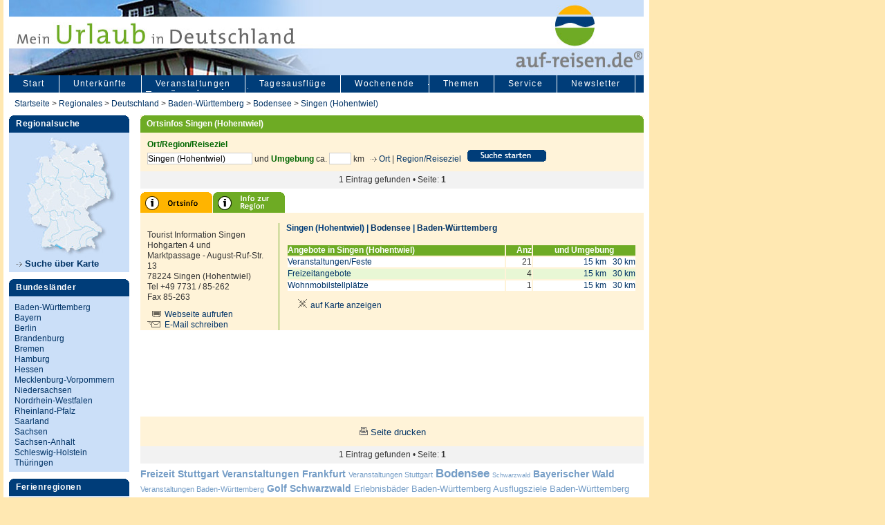

--- FILE ---
content_type: text/html
request_url: https://www.auf-reisen.de/de/AROrtListe_0.asp?IOS=101430
body_size: 7271
content:
<!DOCTYPE html PUBLIC "-//W3C//DTD XHTML 1.0 Transitional//EN" "https://www.w3.org/TR/xhtml1/DTD/xhtml1-transitional.dtd">
<html xmlns="https://www.w3.org/1999/xhtml">



<head>
<title>Singen (Hohentwiel), Freizeitangebote, Touristinfo, Urlaub, Veranstaltungen, Unterkunft</title>
<META NAME="description" CONTENT="Alle wichtigen Infos &uuml;ber Singen (Hohentwiel). Unterk&uuml;nfte, Feste, Freizeit und Sehenswürdigkeiten.">
<meta name="keywords" content="Ortsinfos Singen (Hohentwiel)">
<script src="https://cdn-a.yieldlove.com/v2/yieldlove.js?auf-reisen.de"></script>
<script>"use strict";function _typeof(t){return(_typeof="function"==typeof Symbol&&"symbol"==typeof Symbol.iterator?function(t){return typeof t}:function(t){return t&&"function"==typeof Symbol&&t.constructor===Symbol&&t!==Symbol.prototype?"symbol":typeof t})(t)}!function(){var t=function(){var t,e,o=[],n=window,r=n;for(;r;){try{if(r.frames.__tcfapiLocator){t=r;break}}catch(t){}if(r===n.top)break;r=r.parent}t||(!function t(){var e=n.document,o=!!n.frames.__tcfapiLocator;if(!o)if(e.body){var r=e.createElement("iframe");r.style.cssText="display:none",r.name="__tcfapiLocator",e.body.appendChild(r)}else setTimeout(t,5);return!o}(),n.__tcfapi=function(){for(var t=arguments.length,n=new Array(t),r=0;r<t;r++)n[r]=arguments[r];if(!n.length)return o;"setGdprApplies"===n[0]?n.length>3&&2===parseInt(n[1],10)&&"boolean"==typeof n[3]&&(e=n[3],"function"==typeof n[2]&&n[2]("set",!0)):"ping"===n[0]?"function"==typeof n[2]&&n[2]({gdprApplies:e,cmpLoaded:!1,cmpStatus:"stub"}):o.push(n)},n.addEventListener("message",(function(t){var e="string"==typeof t.data,o={};if(e)try{o=JSON.parse(t.data)}catch(t){}else o=t.data;var n="object"===_typeof(o)&&null!==o?o.__tcfapiCall:null;n&&window.__tcfapi(n.command,n.version,(function(o,r){var a={__tcfapiReturn:{returnValue:o,success:r,callId:n.callId}};t&&t.source&&t.source.postMessage&&t.source.postMessage(e?JSON.stringify(a):a,"*")}),n.parameter)}),!1))};"undefined"!=typeof module?module.exports=t:t()}();</script>
<script>
window._sp_queue = [];
window._sp_ = {
    config: {
        accountId: 375,
        baseEndpoint: 'https://cdn.privacy-mgmt.com',
        propertyId: 37530,
        gdpr: { },
        events: {
            onMessageChoiceSelect: function() {
                console.log('[event] onMessageChoiceSelect', arguments);
            },
            onMessageReady: function() {
                console.log('[event] onMessageReady', arguments);
            },
            onMessageChoiceError: function() {
                console.log('[event] onMessageChoiceError', arguments);
            },
            onPrivacyManagerAction: function() {
                console.log('[event] onPrivacyManagerAction', arguments);
            },
            onPMCancel: function() {
                console.log('[event] onPMCancel', arguments);
            },
            onMessageReceiveData: function() {
                console.log('[event] onMessageReceiveData', arguments);
            },
            onSPPMObjectReady: function() {
                console.log('[event] onSPPMObjectReady', arguments);
            },
            onConsentReady: function (consentUUID, euconsent) {
                console.log('[event] onConsentReady', arguments);
            },
            onError: function() {
                console.log('[event] onError', arguments);
            },
        }
    }
}
</script>
<script src='https://cdn.privacy-mgmt.com/unified/wrapperMessagingWithoutDetection.js' async></script>
<script async='async' src='https://securepubads.g.doubleclick.net/tag/js/gpt.js'></script>
<script>
  var googletag = googletag || {};
  googletag.cmd = googletag.cmd || [];
  googletag.cmd.push(function() {
    googletag.pubads().disableInitialLoad();
    googletag.enableServices();
  });
</script>
<script>
  var googletag = googletag || {};
  googletag.cmd = googletag.cmd || [];
  googletag.cmd.push(function() {
    var slot = googletag.defineOutOfPageSlot('/53015287,22667684857/auf-reisen.de_interstitial', googletag.enums.OutOfPageFormat.INTERSTITIAL);
    if (slot) slot.addService(googletag.pubads());
    googletag.pubads().disableInitialLoad();
    googletag.enableServices();
    googletag.display(slot);
  });
</script>
<script async src="https://www.googletagmanager.com/gtag/js?id=G-KP7WV414ES"></script>
<script>
  window.dataLayer = window.dataLayer || [];
  function gtag(){dataLayer.push(arguments);}
  gtag('js', new Date());

  gtag('config', 'G-KP7WV414ES');
</script>
<script language="javascript" src="https://www.auf-reisen.de/de/vorlagen/filesearchhover.js" type="text/javascript"></script>
<meta http-equiv="Content-Type" content="text/html; charset=iso-8859-1">
<link href="https://www.auf-reisen.de/de/css/screen2008_l.css" rel="stylesheet" type="text/css">
<link href="https://www.auf-reisen.de/de/css/headers.css" rel="stylesheet" type="text/css">

<style type="text/css">
<!--
.Stil1 {color: #FF0000}
.Stil3 {color: #FFFFFF}
.Stil4 {color: #FFFFFF; font-weight: bold; }
.Stil5 {
	color: #006600;
	font-weight: bold;
}
.Stil2 {	color: #003D79;
	font-weight: bold;
}
-->
</style>
</head>
<script language="JavaScript">
<!--
function MM_openBrWindow(n,e,o){meinfenster=window.open(n,e,o),meinfenster.focus()}
//-->
</script>

<body>

				<!-- Seite -->
<div id="site">

				<!-- Header -->
<div id="header_fewo_k">
				<!-- Haupttext -->
				<!-- Haupttext Ende -->
                <!-- Header Ende -->
</div>


				<!-- Hauptnavigation -->


<div id="manteldiv">
<ul id="hauptnavi"><li><a id="linkertab" href="/"  title="auf-reisen.de – Startseite">Start</a></li><li><a href="https://www.auf-reisen.de/de/AR_Unterkuenfte_0.asp" title="Unterk&uuml;nfte">Unterkünfte</a></li><li><a href="https://www.auf-reisen.de/de/AR_Veranstaltungen_Regional_Suche_0.asp" title="Veranstaltungen">Veranstaltungen</a></li><li><a href="https://www.auf-reisen.de/de/AR_Tagesausfluege_Veranstaltungen_0.asp" title="Tagesausfl&uuml;ge & Ausflugsziele">Tagesausflüge</a></li><li><a href="https://www.auf-reisen.de/de/Wochenende_Freizeit_Feste_0.asp" title="Wochenende - Was tun?">Wochenende</a></li><li><a href="https://www.auf-reisen.de/de/AR_Themen_0.asp" title="auf-reisen – weitere Themen: Golf, Kulturelles, Gruppenreisen">Themen</a></li><li><a href="https://www.auf-reisen.de/de/AR_Service_0.asp" title="Freizeitplattform auf reisen – unser Service">Service</a></li><li><a href="https://www.auf-reisen.de/de/Newsletter_anmeldung_0.asp" title="auf-reisen – Newsletter">Newsletter</a></li></ul>

</div>

				<!-- Hauptnavigation Ende -->


				<!-- Breadcrumb -->

<div id="breadcrumb"><a href="default.asp">Startseite</a> &gt; <a href="AR_Regional_Suche_0.asp">Regionales</a> &gt; <a href="AROrtListe_0.asp?IDSTAAT=0" title="Orte Deutschland">Deutschland</a> &gt; <a href="ARBulaListe_0.asp?IB=100027" title="Orte Baden-Württemberg">Baden-Württemberg</a> &gt; <a href="ARRegionListe_0.asp?IR=100062" title="Orte Bodensee">Bodensee</a> &gt; <a href="AROrtListe_0.asp?IOS=101430" title="Orte Singen (Hohentwiel)">Singen (Hohentwiel)</a></div>


				<!-- Breadcrumb Ende -->


				<!-- Linker Block -->

<div id="linkerblock">
				<!-- Linke Navigation -->


				<div id="regionalsuche">
<span class="h_reiter_b">Regionalsuche</span>
<a href="https://www.auf-reisen.de/de/AR_Regional_Suche_Karte_0.asp"><img src="https://www.auf-reisen.de/de/images/banner_deutschland_karte_17.jpg" alt="Urlaub in Deutschland - Kartensuche" width="174" height="182" border="0" /></a>
<a class="h_cont_e" href="https://www.auf-reisen.de/de/AR_Regional_Suche_Karte_0.asp" title="Urlaub in Deutschland - Kartensuche"><img src="https://www.auf-reisen.de/de/images/pf_mehr.gif" width="9" height="7" />&nbsp;Suche &uuml;ber Karte </a>
</div>
<div id="bulas"><span class="h_reiter_b">Bundesl&auml;nder</span>
<div class="linkinhalt">
<ul><li><a href="https://www.auf-reisen.de/de/baden-wuerttemberg-freizeit.asp" title="Baden-Württemberg - Freizeitangebote">Baden-Württemberg</a></li><li><a href="https://www.auf-reisen.de/de/ARBulaListe_0.asp?NA=Bayern&IB=100029" title="Bayern - Freizeitangebote">Bayern</a></li><li><a href="https://www.auf-reisen.de/de/ARBulaListe_0.asp?NA=Berlin&IB=432821" title="Berlin - Freizeitangebote">Berlin</a></li><li><a href="https://www.auf-reisen.de/de/ARBulaListe_0.asp?NA=Brandenburg&IB=432841" title="Brandenburg - Freizeitangebote">Brandenburg</a></li><li><a href="https://www.auf-reisen.de/de/ARBulaListe_0.asp?NA=Bremen&IB=100200" title="Bremen - Freizeitangebote">Bremen</a></li><li><a href="https://www.auf-reisen.de/de/ARBulaListe_0.asp?NA=Hamburg&IB=432861" title="Hamburg - Freizeitangebote">Hamburg</a></li><li><a href="https://www.auf-reisen.de/de/ARBulaListe_0.asp?NA=Hessen&IB=200030" title="Hessen - Freizeitangebote">Hessen</a></li><li><a href="https://www.auf-reisen.de/de/ARBulaListe_0.asp?NA=Mecklenburg-Vorpommern&IB=432881" title="Mecklenburg-Vorpommern - Freizeitangebote">Mecklenburg-Vorpommern</a></li><li><a href="https://www.auf-reisen.de/de/ARBulaListe_0.asp?NA=Niedersachsen&IB=100100" title="Niedersachsen - Freizeitangebote">Niedersachsen</a></li><li><a href="https://www.auf-reisen.de/de/ARBulaListe_0.asp?NA=Nordrhein-Westfalen&IB=100034" title="Nordrhein-Westfalen - Freizeitangebote">Nordrhein-Westfalen</a></li><li><a href="https://www.auf-reisen.de/de/ARBulaListe_0.asp?NA=Rheinland-Pfalz&IB=432601" title="Rheinland-Pfalz - Freizeitangebote">Rheinland-Pfalz</a></li><li><a href="https://www.auf-reisen.de/de/ARBulaListe_0.asp?NA=Saarland&IB=432761" title="Saarland - Freizeitangebote">Saarland</a></li><li><a href="https://www.auf-reisen.de/de/ARBulaListe_0.asp?NA=Sachsen&IB=432781" title="Sachsen - Freizeitangebote">Sachsen</a></li><li><a href="https://www.auf-reisen.de/de/ARBulaListe_0.asp?NA=Sachsen-Anhalt&IB=432801" title="Sachsen-Anhalt - Freizeitangebote">Sachsen-Anhalt</a></li><li><a href="https://www.auf-reisen.de/de/ARBulaListe_0.asp?NA=Schleswig-Holstein&IB=432901" title="Schleswig-Holstein - Freizeitangebote">Schleswig-Holstein</a></li><li><a href="https://www.auf-reisen.de/de/ARBulaListe_0.asp?NA=Thueringen&IB=100300" title="Thüringen - Freizeitangebote">Thüringen</a></li>
</ul>
</div>
</div>
<div id="ferienregionen"><span class="h_reiter_b">Ferienregionen</span>
<div class="linkinhalt"><a class="h_cont_e" href="https://www.auf-reisen.de/de/AR_Ferienregionen_Suche_0.asp" title="Ferienregionen in Deutschland"><img src="https://www.auf-reisen.de/de/images/pf_mehr.gif" width="9" height="7" /> Regionen im &Uuml;berblick  </a></div></div>	
<div id="ferienregionen">
<div class="linkinhalt">
<form class="h_cont" action="https://www.auf-reisen.de/de/AR_Volltextsuche_0.asp" method="post">
<label>
<input type="text" name="BS2" value="Suchbegriff" style="width: 120px; font-size:9pt;" />
<input type="image" name="imageField" src="https://www.auf-reisen.de/de/images/butt_suche_k.gif" />
</label>
</form>
</div>

</div>

				

				<!-- Linker Block Ende -->

</div>
				<!-- Rechter Block -->
<div id="rechterblock">

				<!-- Inhalt mitte -->

<div id="inhaltmitte_lang">
				<!-- Teaserleiste oben -->
<div class="inh_728">
<h1>Ortsinfos Singen (Hohentwiel)</h1>
<form action="AROrtliste_0.asp" method="post" name="suchform" id="suchform">
          <input type="hidden" name="IBAUSW" value="" />
          <input name="IR" type="hidden" value="100062" />
          <input name="IB" type="hidden" value="100027" />
          
            <p><input type="hidden" name="IOS" value="" />
           <input name="SJA" type="hidden" value="1016" />
                  <label><span class="labels">Ort/Region/Reiseziel</span><br />
                  </label>
                  <input name="FO" type="text" value="Singen (Hohentwiel)" class="ortfeld" />
                und <span class="Stil5">Umgebung</span> ca.
                <input name="OUMK" type="text" class="oumkfeld" value="" size="3" />
              km&nbsp;&nbsp;&nbsp;<img src="images/pf_mehr.gif" width="9" height="7" /><A href="javascript:MM_openBrWindow('auswahl_ort_0.asp?SJA=1010&Sp=0','merkmale','scrollbars=yes,resizable=yes,width=430,height=500')" title="Ort ausw&auml;hlen"> Ort</a> | <a href="javascript:MM_openBrWindow('auswahl_region_0.asp?SJA=1010&amp;Sp=0','merkmale','scrollbars=yes,resizable=yes,width=430,height=500')" title="Region / Reiseziel ausw&auml;hlen">Region/Reiseziel</a>&nbsp;&nbsp;&nbsp;<input type="image" name="imageField" src="https://www.auf-reisen.de/de/images/but_s_starten.png" />  
              
            </p>
</form>
</div>

				<!-- Teaserleiste unten -->
				<!-- Abstandsdiv -->

<div class="inh_pagenav_728">
  <p>1&nbsp;Eintrag gefunden &bull; Seite:  <b>1</b></p>
</div>

<div id="abstand2">
				<!-- Abstandsdiv Ende -->
</div>
<div class="inh_728_2">
  <table width="100%" border="0" cellspacing="0" cellpadding="0">
        <tr>
          <td colspan="2"><a href="AROrtListe_0.asp?IOS=101430" title="Kurzinformationen &uuml;ber Singen (Hohentwiel)"><img src="images/r_ort_kurzinfo_b_0.gif" alt="Kurzinformationen&uuml;ber Singen (Hohentwiel)" width="105" height="30" border="0"/></a><a href="AROrtFotos_0.asp?NA=Singen_(Hohentwiel)&IOS=101430"><a href="ARRegionListe_0.asp?NA=Bodensee&IR=100062" title="Infos zur Region Bodensee"><img src="images/r_ort_Region_info_g_0.gif" alt="Infos zur Region Bodensee" width="105" height="30" border="0" /></a></td>
        </tr>
        <tr>
          <td colspan="2" valign="top" bgcolor="#FFF3D8">&nbsp;</td>
        </tr>
        <tr>
          <td valign="top" bgcolor="#FFF3D8" class="l_cont_bild">
            <p class="l_cont">Tourist Information Singen<br>Hohgarten 4 und Marktpassage - August-Ruf-Str. 13<br>78224&nbsp;Singen (Hohentwiel)<br>
    Tel +49 7731&nbsp;/&nbsp;85-262<br>
    
    Fax&nbsp;85-263</p>
              <p class="l_cont">
    <img src="images/s_webseite_aufrufen.gif" width="22" height="9" /> <a href="https://www.singen.de" target="_blank">Webseite aufrufen</a><br />
    <img src="images/s_email_schreiben.gif" width="22" height="9" /> <a href="mailto:tourist-info.stadt@singen.de">E-Mail schreiben</a></p></td>
          <td valign="top" bgcolor="#FFF3D8" class="l_cont_s2"><h2>Singen (Hohentwiel) | <a href="ARREgionListe_0.asp?IR=100062" title="Infos zur Region Bodensee">Bodensee</a> | <a href="ARBulaListe_0.asp?IB=100027">Baden-Württemberg</a></h2>
<br />
<table width="100%" border="0" cellspacing="2" cellpadding="1">
              <tr>
                <td align="left" bgcolor="#6EAB24" class="Stil3"><strong>Angebote in Singen (Hohentwiel)</strong></td>
                <td align="right" bgcolor="#6EAB24" class="Stil4">Anz</td>
                <td align="center" bgcolor="#6EAB24" class="Stil4">und Umgebung </td>
              </tr>
              <tr>
                <td bgcolor="#FFFFFF"><a
        href="https://www.auf-reisen.de/Veranstaltungen/Singen_(Hohentwiel)/Feste/101430" title="Veranstaltungen/Feste in Singen (Hohentwiel)">Veranstaltungen/Feste</a></td>
                <td align="right" bgcolor="#FFFFFF">21</td>
                <td align="right" bgcolor="#FFFFFF"><a href="Veranstaltungen_Feste_0.asp?NA=Veranstaltung_Singen_(Hohentwiel)&IOS=101430&OUMK=15" title="Feste und Veranstaltungen in Singen (Hohentwiel) und 15 km Umgebung">15 km</a>&nbsp;&nbsp;&nbsp;<a href="Veranstaltungen_Feste_0.asp?NA=Singen_(Hohentwiel)&IOS=101430&OUMK=30" title="Feste und Veranstaltungen in Singen (Hohentwiel) und 30 km Umgebung">30 km</a></td>
              </tr>
              <tr>
                <td bgcolor="#E8F7D5"><a
        href="ARFreizeitListe_0.asp?NA=Freizeit_Singen_(Hohentwiel)&IOS=101430"
         title="Freizeitangebote in Singen (Hohentwiel)">Freizeitangebote</a></td>
                <td align="right" bgcolor="#E8F7D5">4</td>
                <td align="right" bgcolor="#E8F7D5"><a href="ARFreizeitListe_0.asp?NA=Freizeit_Singen_(Hohentwiel)&IOS=101430&OUMK=15" title="Freizeitangebote in Singen (Hohentwiel) und 15 km Umgebung">15 km</a>&nbsp;&nbsp;&nbsp;<a href="ARFreizeitListe_0.asp?NA=Singen_(Hohentwiel)&IOS=101430&OUMK=30" title="Freizeitangebote in Singen (Hohentwiel) und 30 km Umgebung">30 km</a></td>
              </tr>
			   <tr>
                <td bgcolor="#FFFFFF"><a href="ARWomoListe_0.asp?IOS=101430" title="Wohnmobilstellpl&auml;tze in Singen (Hohentwiel)">Wohnmobilstellpl&auml;tze</a></td>
                <td align="right" bgcolor="#FFFFFF">1</td>
                <td align="right" bgcolor="#FFFFFF"><a href="ARWomoListe_0.asp?IOS=101430&amp;OUMK=15" title="Wohnmobilstellpl&auml;tze in Singen (Hohentwiel) und 15 km Umgebung">15 km</a>&nbsp;&nbsp;&nbsp;<a href="ARWomoListe_0.asp?IOS=101430&amp;OUMK=30" title="Wohnmobilstellpl&auml;tze in Singen (Hohentwiel) und 30 km Umgebung">30 km</a></td>
              </tr>
            </table>


          
            <p>
		<a href="javascript:MM_openBrWindow('http://www.auf-reisen.de/de/gkarte_0.asp?SJA=1010&STRMARKER=Singen (Hohentwiel)&IOS=101430','karte','scrollbars=yes,resizable=yes,width=550,height=550')"><img src="https://www.auf-reisen.de/de/images/s_auf_karte_zeigen.gif" width="22" height="13" /> auf Karte anzeigen</a>
		</p>          </td>
        </tr>
        <tr>
          <td valign="top"><img src="images/p.gif" width="200" height="1" /></td>
          <td valign="top"><img src="images/p.gif" width="528" height="15" /></td>
        </tr>
      </table><table width="100%" height="100px"><tr><td align="center"><div id='div-gpt-ad-1407836049934-0'>
  <script type='text/javascript'>
    googletag.cmd.push(function() {
      googletag.defineSlot('/53015287,22667684857/auf-reisen.de_d_728x90_2', [728, 90], 'div-gpt-ad-1407836049934-0').addService(googletag.pubads());
      googletag.display('div-gpt-ad-1407836049934-0');
    });
  </script>
</div></td></tr></table>
</div>
<div class="inh_728_dru">
<table width="100%" height="38" border="0" cellpadding="0" cellspacing="0">
<tr>
<td width="33%" align="center" valign="middle">&nbsp;</td>
<td width="34%" align="center" valign="middle"><img src="https://www.auf-reisen.de/de/images/s_seite_drucken.gif" alt="Seite drucken" width="12" height="20" /> <a href="https://www.auf-reisen.de/de/Druck_AROrtliste_0.asp?IOS=101430&L=1030" target="_blank">Seite drucken </a>
</td>
<td width="33%" align="center" valign="middle">&nbsp;</td>
</tr>
</table>
</div>
<div class="inh_pagenav_728">
  <p>1&nbsp;Eintrag gefunden &bull; Seite:  <b>1</b></p>
</div>


<div id="abstand2">
				<!-- Abstandsdiv Ende -->
</div>				<!-- Wortwolke -->

<div id="statlinks">
<ul id="wortwolke">
<li><a class="dick" href="ARFreizeitListe_0.asp?NA=Freizeit_Region_Stuttgart&IR=428521" title="Freizeit Stuttgart, Freizeitangebote suchen">Freizeit Stuttgart</a></li>
<li><a class="dick" href="https://www.auf-reisen.de/Veranstaltungen/Frankfurt_am_Main/Feste/268681" title="Veranstaltungen Frankfurt, Veranstaltungskalender">Veranstaltungen Frankfurt</a></li>
<li><a class="mittel" href="https://www.auf-reisen.de/Veranstaltungen/Stuttgart/Feste/101480" title="Veranstaltungen Stuttgart, Veranstaltungskalender">Veranstaltungen Stuttgart</a></li>
<li><a class="ganzdick" href="https://www.auf-reisen.de/de/ARRegionListe_0.asp?NA=Bodensee&IR=100062" title="Bodensee - Ferienregion, Urlaub machen am Bodensee">Bodensee</a></li>
<li><a class="duenn" href="https://www.auf-reisen.de/de/ARRegionListe_0.asp?NA=Schwarzwald&IR=100064" title="Schwarzwald - Ferienregion, Urlaub machen im Schwarzwald">Schwarzwald</a></li>
<li><a class="dick" href="https://www.auf-reisen.de/de/ARRegionListe_0.asp?NA=Bayerischer_Wald&IR=456802" title="Urlaub im Allgäu, Ferienregionen">Bayerischer Wald</a></li>
<li><a class="mittel" href="https://www.auf-reisen.de/Veranstaltungen/Baden-Wuerttemberg/Fest/100027" title="Veranstaltungen Baden-Württemberg, Feste, Veranstaltungskalender">Veranstaltungen Baden-W&uuml;rttemberg</a></li>
<li><a class="dick"  href="https://www.auf-reisen.de/de/ARGolfListe_0.asp?NA=Golf_Schwarzwald&amp;IOT=200&IR=100064" title="Golf Schwarzwald, Golfplätze, Golfclubs, Golfhotels">Golf Schwarzwald</a></li>
<li><a href="https://www.auf-reisen.de/de/ARFreizeitListe_0.asp?NA=Erlebnisbad_Baden-Wuerttemberg&IB=100027&BID4=460" title="Erlebnisbäder Baden-Württemberg, Spaßbäder">Erlebnisb&auml;der Baden-W&uuml;rttemberg</a></li>
<li><a href="https://www.auf-reisen.de/de/ARFreizeitListe_0.asp?NA=Freizeit_Baden-Wuerttemberg&IB=100027&" title="Ausflugsziele Baden-Württemberg, Tagesausflüge, Freizeitangebote">Ausflugsziele Baden-W&uuml;rttemberg</a></li>
</ul>

</div>

				<!-- Inhalt mitte Ende -->

</div>
				
				<!-- Rechter Block Clearer -->
<div id="rechterblockclearer">
</div>
				<!-- Rechter Block Clearer Ende -->


</div>				<!-- Rechter Block Ende -->

<div id="abstandfoot">
				<!-- Abstandsdiv Ende -->
</div>

				<!-- Footer -->
<div id="footer">
<a href="https://www.auf-reisen.de/de/AR_Kontakt_0.asp" title="auf-reisen – Kontakt"> Kontakt |</a> <a href="https://www.auf-reisen.de/de/AR_Impressum_0.asp" title="auf-reisen – die große Freizeitplattform"> Impressum |</a><a href="https://www.auf-reisen.de/de/datenschutzerklaerung.asp" title="Datenschutz"> Datenschutz |<a href="https://www.auf-reisen.de/de/AR_Kooperationen_0.asp" title="Interessante Freizeitlinks und Partner"> Links</a> | <a style="cursor: pointer;" onclick="window._sp_.gdpr.loadPrivacyManagerModal(1209643)">Einwilligungen widerrufen</a>
<div style="height:200px">&nbsp;</div>
</div>
				<!-- Footer Ende -->


				<!-- Seite Ende -->

</div>

<script async src="https://www.googletagmanager.com/gtag/js?id=UA-3635867-1"></script>
<script>
window.dataLayer = window.dataLayer || [];
function gtag(){dataLayer.push(arguments);}
gtag('js', new Date());
gtag('config', 'UA-3635867-1');
</script>
</body>
</html>


--- FILE ---
content_type: text/css
request_url: https://www.auf-reisen.de/de/css/headers.css
body_size: 733
content:
#header { background-image:url(../images/ar_banner_home.jpg); background-repeat:no-repeat; height:20.1em; background-color:#cbdff8; position:static; top:0; left:0; margin:0 8px; }#header_fewo { background-image:url(../images/ar_b_ferienwohnung.jpg); background-repeat:no-repeat; height:20.1em; background-color:#cbdff8; position:static; top:0; left:0; margin:0 8px; }#header_fewo_k { background-image:url(../images/ar_b_ferienwohnung_k.jpg); background-repeat:no-repeat; height:8.5em; background-color:#cbdff8; position:static; top:0; left:0; margin:0 8px; }#header_freizeit { background-image:url(../images/ar_b_freizeit.jpg); background-repeat:no-repeat; height:20.1em; background-color:#cbdff8; position:static; top:0; left:0; margin:0 8px; }#header_freizeit_k { background-image:url(../images/ar_b_freizeit_k.jpg); background-repeat:no-repeat; height:8.5em; background-color:#cbdff8; position:static; top:0; left:0; margin:0 8px; }#header_golf { background-image:url(../images/ar_b_golf.jpg); background-repeat:no-repeat; height:20.1em; background-color:#cbdff8; position:static; top:0; left:0; margin:0 8px; }#header_golf_k { background-image:url(../images/ar_b_golf_k.jpg); background-repeat:no-repeat; height:8.5em; background-color:#cbdff8; position:static; top:0; left:0; margin:0 8px; }#header_gruppenreisen { background-image:url(../images/ar_b_gruppenreisen.jpg); background-repeat:no-repeat; height:20.1em; background-color:#cbdff8; position:static; top:0; left:0; margin:0 8px; }#header_gruppenreisen_k { background-image:url(../images/ar_b_gruppenreisen_k.jpg); background-repeat:no-repeat; height:8.5em; background-color:#cbdff8; position:static; top:0; left:0; margin:0 8px; }#header_sonntagstouren { background-image:url(../images/ar_b_Sonntagstouren.jpg); background-repeat:no-repeat; height:20.1em; background-color:#cbdff8; position:static; top:0; left:0; margin:0 8px; }#header_sonntagstouren_k { background-image:url(../images/ar_b_Sonntagstouren_k.jpg); background-repeat:no-repeat; height:8.5em; background-color:#cbdff8; position:static; top:0; left:0; margin:0 8px; }#header_hotel { background-image:url(../images/ar_b_hotel.jpg); background-repeat:no-repeat; height:20.1em; background-color:#cbdff8; position:static; top:0; left:0; margin:0 8px; }#header_hotel_k { background-image:url(../images/ar_b_hotel_k.jpg); background-repeat:no-repeat; height:8.5em; background-color:#cbdff8; position:static; top:0; left:0; margin:0 8px; }#header_kontakt { background-image:url(../images/ar_b_kontakt.jpg); background-repeat:no-repeat; height:20.1em; background-color:#cbdff8; position:static; top:0; left:0; margin:0 8px; }#header_kulturelles { background-image:url(../images/ar_b_kulturelles.jpg); background-repeat:no-repeat; height:20.1em; background-color:#cbdff8; position:static; top:0; left:0; margin:0 8px; }#header_kulturelles_k { background-image:url(../images/ar_b_kulturelles_k.jpg); background-repeat:no-repeat; height:8.5em; background-color:#cbdff8; position:static; top:0; left:0; margin:0 8px; }#header_merkliste { background-image:url(../images/ar_b_merkliste.jpg); background-repeat:no-repeat; height:20.1em; background-color:#cbdff8; position:static; top:0; left:0; margin:0 8px; }#header_merkliste_k { background-image:url(../images/ar_b_merkliste_k.jpg); background-repeat:no-repeat; height:8.5em; background-color:#cbdff8; position:static; top:0; left:0; margin:0 8px; }#header_online { background-image:url(../images/ar_b_online.jpg); background-repeat:no-repeat; height:20.1em; background-color:#cbdff8; position:static; top:0; left:0; margin:0 8px; }#header_online_k { background-image:url(../images/ar_b_online_k.jpg); background-repeat:no-repeat; height:8.5em; background-color:#cbdff8; position:static; top:0; left:0; margin:0 8px; }#header_rad { background-image:url(../images/ar_b_rad.jpg); background-repeat:no-repeat; height:20.1em; background-color:#cbdff8; position:static; top:0; left:0; margin:0 8px; }#header_suche { background-image:url(../images/ar_b_suche.jpg); background-repeat:no-repeat; height:20.1em; background-color:#cbdff8; position:static; top:0; left:0; margin:0 8px; }#header_tagesausfluege_k { background-image:url(../images/ar_b_tagesausfluege_k.jpg); background-repeat:no-repeat; height:8.5em; background-color:#cbdff8; position:static; top:0; left:0; margin:0 8px; }#header_service { background-image:url(../images/ar_b_service.jpg); background-repeat:no-repeat; height:20.1em; background-color:#cbdff8; position:static; top:0; left:0; margin:0 8px; }#header_wohnmobil { background-image:url(../images/ar_b_wohnmobil.jpg); background-repeat:no-repeat; height:20.1em; background-color:#cbdff8; position:static; top:0; left:0; margin:0 8px; }#header_wohnmobil_k { background-image:url(../images/ar_b_wohnmobil_k.jpg); background-repeat:no-repeat; height:8.5em; background-color:#cbdff8; position:static; top:0; left:0; margin:0 8px; }#header_themen { background-image:url(../images/ar_b_themen.jpg); background-repeat:no-repeat; height:20.1em; background-color:#cbdff8; position:static; top:0; left:0; margin:0 8px; }#header_wein { background-image:url(../images/ar_b_wein.jpg); background-repeat:no-repeat; height:20.1em; background-color:#cbdff8; position:static; top:0; left:0; margin:0 8px; }#header_wein_k { background-image:url(../images/ar_b_wein_k.jpg); background-repeat:no-repeat; height:8.5em; background-color:#cbdff8; position:static; top:0; left:0; margin:0 8px; }#header_wein_glas { background-image:url(../images/ar_b_wein_glaser.jpg); background-repeat:no-repeat; height:20.1em; background-color:#cbdff8; position:static; top:0; left:0; margin:0 8px; }#header_sonntagstour { background-image:url(../images/ar_b_sonntagstour.jpg); background-repeat:no-repeat; height:20.1em; background-color:#cbdff8; position:static; top:0; left:0; margin:0 8px; }#header_sonntagstour_k { background-image:url(../images/ar_b_sonntagstour_k.jpg); background-repeat:no-repeat; height:8.5em; background-color:#cbdff8; position:static; top:0; left:0; margin:0 8px; }#header_tagesausfluege,#header_unterkunft { background-image:url(../images/ar_b_tagesausfluege.jpg); background-repeat:no-repeat; height:20.1em; background-color:#cbdff8; position:static; top:0; left:0; margin:0 8px; }